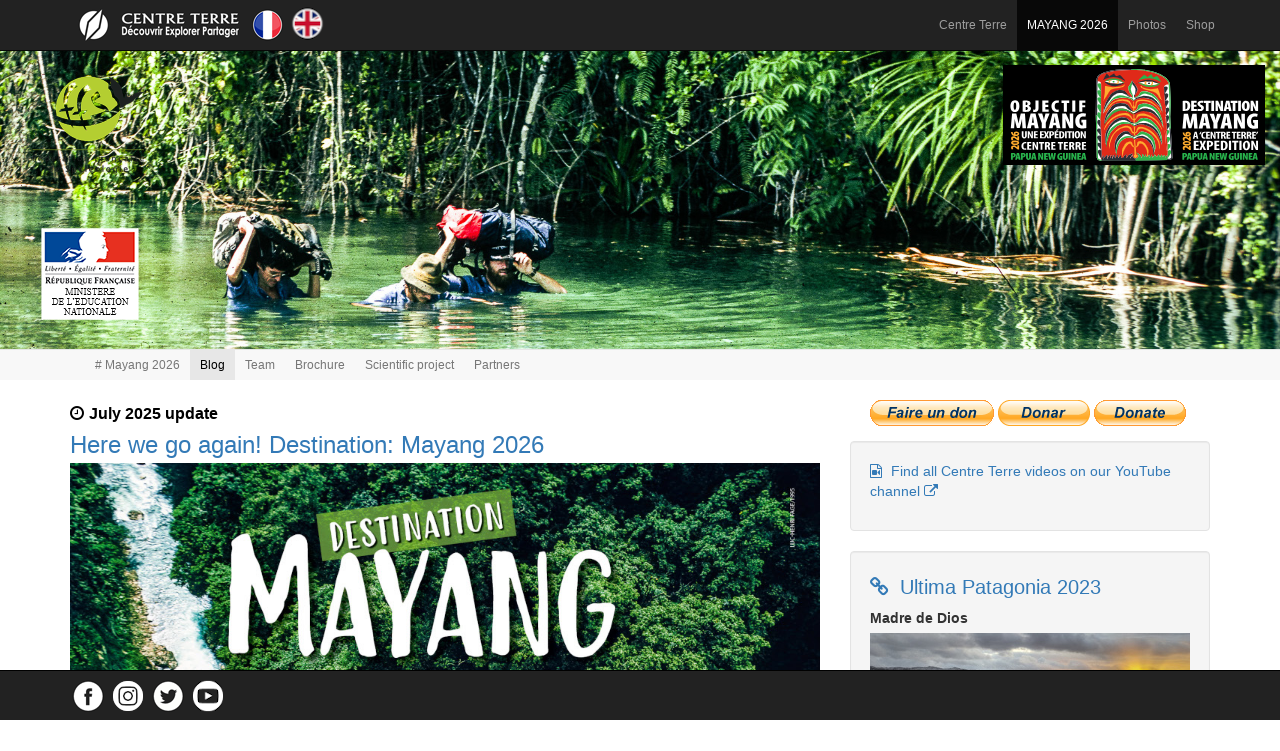

--- FILE ---
content_type: text/html; charset=UTF-8
request_url: https://centre-terre.fr/index.php?pageIndex=2&lang=es
body_size: 5032
content:
<!DOCTYPE html>
<html lang="en">
<head>
    <meta charset="utf-8">
    <meta
            http-equiv="X-UA-Compatible"
            content="IE=edge">
    <meta
            name="viewport"
            content="width=device-width, initial-scale=1">
    <meta
            name="author"
            content="Centre Terre">
    <meta
            name="description"
            content="Centre Terre - Découvrir Explorer Partager">
    <meta
            property="og:title"
            content="Mise à jour du 19 janvier 2026"/>
    <meta
            property="og:description"
            content="Une arrivée en Papouasie-Nouvelle-Guinée en ordre dispersé"/>
    <meta
            property="og:image"
            content="https://centre-terre.fr/mayang2026/blog/pages/003/mayang-2026-blog-003-14.jpg"/>
    <meta
            property="og:type"
            content="website"/>
    <meta
            property="og:site_name"
            content="Centre Terre"/>
    <meta
            property="og:url"
            content="https://centre-terre.fr"/>
    <link
            type="image/png"
            rel="shortcut icon"
            href="images/common/favicon.png?v=1"/>
    <link
            type="image/x-icon"
            rel="shortcut icon"
            href="images/common/favicon.ico?v=1"/>
    <title>Centre Terre - Découvrir Explorer Partager</title>
    <link
            href="assets/css/bootstrap.min.css"
            rel="stylesheet">
    <link
            href="assets/css/centre-terre-v38.css"
            rel="stylesheet">
    <link
            href="assets/font-awesome/css/font-awesome.min.css"
            rel="stylesheet"
            type="text/css">
</head>

<body>
		<nav
        role="navigation"
        class="navbar navbar-inverse navbar-fixed-top">
    <div class="container">
        <div class="navbar-header">
            <button
                    type="button"
                    class="navbar-toggle"
                    data-toggle="collapse"
                    data-target="#navbar-collapse-1">
                <span class="sr-only">Toggle</span>
                <span class="icon-bar"></span>
                <span class="icon-bar"></span>
                <span class="icon-bar"></span>
            </button>
            <div class="navbar-brand navbar-logo">
                <a href="index.php">
                    <img
                            alt=""
                            src="images/common/logo-icon.png"/>
                </a>
                <a href="index.php">
                    <img
                            alt=""
                            id="navbar-logo-text"
                            src="images/common/logo-text_en.png"/>
                </a>
            </div>
            <div class="navbar-brand navbar-flags">
                                    <a href="/index.php?pageIndex=2&lang=fr">
                        <img
                                alt=""
                                src="images/common/france.png"/>
                    </a>
                                                    <a href="/index.php?pageIndex=2&lang=en">
                        <img
                                alt=""
                                src="images/common/uk.png"/>
                    </a>
                                            </div>
        </div>
        <div
                class="collapse navbar-collapse"
                id="navbar-collapse-1">
            <ul class="nav navbar-nav navbar-right">
                <li class="<br />
<b>Warning</b>:  Missing argument 2 for Utils::get_menu_class(), called in /var/www/html/common/navbar.php on line 57 and defined in <b>/var/www/html/classes/Utils.php</b> on line <b>88</b><br />
<br />
<b>Warning</b>:  Missing argument 3 for Utils::get_menu_class(), called in /var/www/html/common/navbar.php on line 57 and defined in <b>/var/www/html/classes/Utils.php</b> on line <b>88</b><br />
">
                    <a href="centre-terre-asso.php">Centre Terre</a>
                </li>
                <li class="active">
                    <a href="mayang2026-blog.php">MAYANG 2026</a>
                </li>
                <li class="<br />
<b>Warning</b>:  Missing argument 2 for Utils::get_menu_class(), called in /var/www/html/common/navbar.php on line 69 and defined in <b>/var/www/html/classes/Utils.php</b> on line <b>88</b><br />
<br />
<b>Warning</b>:  Missing argument 3 for Utils::get_menu_class(), called in /var/www/html/common/navbar.php on line 69 and defined in <b>/var/www/html/classes/Utils.php</b> on line <b>88</b><br />
">
                    <a href="gallery-up2010.php">Photos</a>
                </li>
                <li class="<br />
<b>Warning</b>:  Missing argument 2 for Utils::get_menu_class(), called in /var/www/html/common/navbar.php on line 75 and defined in <b>/var/www/html/classes/Utils.php</b> on line <b>88</b><br />
<br />
<b>Warning</b>:  Missing argument 3 for Utils::get_menu_class(), called in /var/www/html/common/navbar.php on line 75 and defined in <b>/var/www/html/classes/Utils.php</b> on line <b>88</b><br />
">
                    <a href="shop.php">Shop</a>
                </li>
            </ul>
        </div>
    </div>
</nav>
	<header id="banner">
    <style>
        .vip-right .vip-top {
            width: 262px;
            height: 100px;
            margin-top: 15px;
            background-image: url("mayang2026/images/logo-mayang-2026-v2.png");
            z-index: 999999;
        }

        @media ( max-width: 500px) {
            .vip-right .vip-top {
                width: 87px;
                height: 100px;
                margin-right: 15px;
                background-image: url("mayang2026/images/logo-mayang-2026-mobile-v2.png");
            }
        }
    </style>
    <div id="banner2"
         class="fill"
         style="background-image: url('mayang2026/images/banner-mayang2026.jpg');">
        <div class="vip-left">
            <div class="vip-top">
                <img
                        class="img-responsive"
                        src="images/common/ffs.png"
                        alt="">
            </div>
            <div class="vip-bottom">
                <img
                        class="img-responsive"
                        src="images/common/edu.png"
                        alt="">
            </div>
        </div>
        <div class="vip-right">
            <div class="vip-top"></div>
            <div class="vip-bottom"></div>
        </div>
    </div>
</header>    <div class="subnavbar">
    <nav
            role="navigation"
            class="container navbar navbar-default">
        <ul class="nav navbar-nav">
            <li>
                <a href="mayang2026-blog.php"># Mayang 2026</a>
            </li>
            <li class="<br />
<b>Warning</b>:  Missing argument 3 for Utils::get_menu_class(), called in /var/www/html/mayang2026/subnavbar.php on line 11 and defined in <b>/var/www/html/classes/Utils.php</b> on line <b>88</b><br />
active">
                <a href="mayang2026-blog.php">Blog</a>
            </li>
            <li class="<br />
<b>Warning</b>:  Missing argument 2 for Utils::get_menu_class(), called in /var/www/html/mayang2026/subnavbar.php on line 16 and defined in <b>/var/www/html/classes/Utils.php</b> on line <b>88</b><br />
<br />
<b>Warning</b>:  Missing argument 3 for Utils::get_menu_class(), called in /var/www/html/mayang2026/subnavbar.php on line 16 and defined in <b>/var/www/html/classes/Utils.php</b> on line <b>88</b><br />
">
                <a href="mayang2026-equipe.php">Team</a>
            </li>
            <li class="<br />
<b>Warning</b>:  Missing argument 2 for Utils::get_menu_class(), called in /var/www/html/mayang2026/subnavbar.php on line 21 and defined in <b>/var/www/html/classes/Utils.php</b> on line <b>88</b><br />
<br />
<b>Warning</b>:  Missing argument 3 for Utils::get_menu_class(), called in /var/www/html/mayang2026/subnavbar.php on line 21 and defined in <b>/var/www/html/classes/Utils.php</b> on line <b>88</b><br />
">
                <a href="mayang2026-plaquette.php">Brochure</a>
            </li>
            <li class="<br />
<b>Warning</b>:  Missing argument 2 for Utils::get_menu_class(), called in /var/www/html/mayang2026/subnavbar.php on line 26 and defined in <b>/var/www/html/classes/Utils.php</b> on line <b>88</b><br />
<br />
<b>Warning</b>:  Missing argument 3 for Utils::get_menu_class(), called in /var/www/html/mayang2026/subnavbar.php on line 26 and defined in <b>/var/www/html/classes/Utils.php</b> on line <b>88</b><br />
">
                <a href="mayang2026-projet-scientifique.php">Scientific project</a>
            </li>
            <li class="<br />
<b>Warning</b>:  Missing argument 2 for Utils::get_menu_class(), called in /var/www/html/mayang2026/subnavbar.php on line 31 and defined in <b>/var/www/html/classes/Utils.php</b> on line <b>88</b><br />
<br />
<b>Warning</b>:  Missing argument 3 for Utils::get_menu_class(), called in /var/www/html/mayang2026/subnavbar.php on line 31 and defined in <b>/var/www/html/classes/Utils.php</b> on line <b>88</b><br />
">
                <a href="mayang2026-partenaires.php">Partners</a>
            </li>
        </ul>
    </nav>
</div>
	<div class="content container">
        <div class="row">
            <div class="col-md-8">
                <h3><i class="fa fa-clock-o"></i>July 2025 update </h3><h1>Here we go again! Destination: Mayang 2026 </h1><div class="row"><div class="col-md-12"><a title="" class="fancybox" rel="group" href="mayang2026/blog/pages/001/mayang-2026-blog-001-en-1.jpg"><img  class="img-responsive"  src="mayang2026/blog/pages/001/mayang-2026-blog-001-en-1.jpg"  alt=""></a><div class="caption"></div><p><b>The final decision has been made: Centre Terre is launching a new expedition project to take place from January to March 2026 on the island of New Britain, situated to the north-east of the large island of Papua New Guinea.</b></p><p><b>In search of the underground waters of the Mayang resurgence, we're going to explore the forest, its chasms and caves, and its flora and fauna in a global approach and follow the course of the waters, from the clouds to the sea via underground galleries that we expect, for several reasons, to be exceptional.</b></p><p>Thirty-five members of the Centre Terre association are already working on getting ready for this expedition, which will be a new challenge for people and logistics in these harsh areas of the Papuan jungle. The main purpose of this new expedition is to find and explore caves in an area north of the Nakanaï Mountains virtually free of human intrusion. Finding and exploring caves, including diving, will take the team far above the surface and deep into the massif, leading to the well-known Mayang spring. This resurgence has been estimated to flow at around 20 and 30 m3/s when the water is at a low level, making it one of the largest karstic springs in the world. Despite multiple large-scale speleological expeditions, its underground path is still unknown. This resurgence has yet to reveal its secrets...</p><a title="" class="fancybox" rel="group" href="mayang2026/blog/pages/001/mayang-2026-blog-001-en-2.jpg"><img  class="img-responsive"  src="mayang2026/blog/pages/001/mayang-2026-blog-001-en-2.jpg"  alt=""></a><div class="caption"></div><a title="" class="fancybox" rel="group" href="mayang2026/blog/pages/001/mayang-2026-blog-001-en-3.jpg"><img  class="img-responsive"  src="mayang2026/blog/pages/001/mayang-2026-blog-001-en-3.jpg"  alt=""></a><div class="caption"></div><a title="" class="fancybox" rel="group" href="mayang2026/blog/pages/001/mayang-2026-blog-001-en-4.jpg"><img  class="img-responsive"  src="mayang2026/blog/pages/001/mayang-2026-blog-001-en-4.jpg"  alt=""></a><div class="caption"></div></div></div><h1>Planning and logistics </h1><div class="row"><div class="col-md-12"><p>The logistics plan is now in place. On January 11th, the small team that is in charge of pre-expedition tasks will depart from Paris. Made up of around ten people, it will have to make official contacts with the local authorities, collect the equipment that will have arrived by sea and air charter from France, purchase food and technical equipment, hire a helicopter, etc. On January 20th, the first part of the exploration team will arrive. All the equipment and people will then move to the chosen area to set up the two base camps in the jungle. From there, the explorations will be planned. A team switchover is scheduled for February 11th. The expedition will end on March 17th.</p><p>As for the preparations in France and under Bernard's leadership, the members of the association have been working like a beehive for some time now. Things are kicking into high gear. Managers have been appointed and everyone, with the help of a few others, is responsible for some administrative or technical tasks. Between making contact with airlines and freight companies, thinking about the organization of base camps (water and food storage, electricity generation, communications), managing caving, rescue, diving and scientific equipment, anticipating medical problems, updating the website and finding financial partners, there's a lot to do and nothing must be left to chance if we are to tackle the virgin forest of Papua.</p></div></div><h1>A multidisciplinary team </h1><div class="row"><div class="col-md-12"><p>Around thirty people, including cavers, divers, scientists, and a film crew, will be working in the field for two and a half months.</p><p>The entire team, assisted by the Papuan trackers working on the project, will begin prospecting in the field, targeting several areas that have already been identified through aerial and satellite photography. The area to be covered is extensive (over 75 km2) and has yet to be explored. The Mayang resurgence is believed to be in this catchment area, where caves are likely to open up the underground ramifications of this karstic network.</p><p>Scientists from Centre Terre, who will be on site or who are helping with the preparations from their labs in France, in conjunction with researchers from local universities, have also defined several areas of research: botanical, geological, climatic, faunal and ethno-archaeological.</p><p>Our film crew will be making a film for the public, following up on our previous documentaries, for which we aim to achieve again very good audience ratings.</p><p>The team includes members from France, Papua New Guinea, Ukraine, Switzerland, Spain, and Canada.</p><a title="" class="fancybox" rel="group" href="mayang2026/blog/pages/001/mayang-2026-blog-001-en-5.jpg"><img  class="img-responsive"  src="mayang2026/blog/pages/001/mayang-2026-blog-001-en-5.jpg"  alt=""></a><div class="caption"></div><a title="" class="fancybox" rel="group" href="mayang2026/blog/pages/001/mayang-2026-blog-001-en-6.jpg"><img  class="img-responsive"  src="mayang2026/blog/pages/001/mayang-2026-blog-001-en-6.jpg"  alt=""></a><div class="caption"></div><a title="" class="fancybox" rel="group" href="mayang2026/blog/pages/001/mayang-2026-blog-001-en-7.jpg"><img  class="img-responsive"  src="mayang2026/blog/pages/001/mayang-2026-blog-001-en-7.jpg"  alt=""></a><div class="caption"></div></div></div><h1>You too can be part of this adventure! </h1><div class="row"><div class="col-md-12"><p>The Mayang 2026 project is not written by itself. Our projects become a reality thanks to the hard work of our long-term teamwork, which is supported by many partners who offer essential assistance (some of which is tax-deductible in France!). We are counting on their commitment again for this year's event. Several of our loyal partners have already responded to our call.</p><a title="" class="fancybox" rel="group" href="mayang2026/blog/pages/001/mayang-2026-blog-001-en-8.jpg"><img  class="img-responsive"  src="mayang2026/blog/pages/001/mayang-2026-blog-001-en-8.jpg"  alt=""></a><div class="caption"></div><a title="" class="fancybox" rel="group" href="mayang2026/blog/pages/001/mayang-2026-blog-001-en-9.jpg"><img  class="img-responsive"  src="mayang2026/blog/pages/001/mayang-2026-blog-001-en-9.jpg"  alt=""></a><div class="caption"></div></div></div><br/><div style="text-align:center;"><a href="?pageIndex=1" class="btn btn-info" role="button">Publication suivante</a>&nbsp;&nbsp;</div><br/><br><br>

			</div>
            <div class="col-md-4">
				<div style="text-align: center;">
    <div class="row">
        <div class="col-md-12">
            <form action="https://www.paypal.com/cgi-bin/webscr" method="post" target="_blank">
                <input type="hidden" name="cmd" value="_s-xclick">
                <input type="hidden" name="hosted_button_id" value="UG8WNMURC2LDG">
                <input type="image" src="https://www.paypalobjects.com/fr_FR/FR/i/btn/btn_donate_LG.gif" border="0"
                       name="submit" alt="PayPal, le réflexe sécurité pour payer en ligne">
                <input type="image" src="https://www.paypalobjects.com/es_ES/ES/i/btn/btn_donate_LG.gif" border="0"
                       name="submit" alt="PayPal, le réflexe sécurité pour payer en ligne">
                <input type="image" src="https://www.paypalobjects.com/en_GB/i/btn/btn_donate_LG.gif" border="0"
                       name="submit" alt="PayPal, le réflexe sécurité pour payer en ligne">
                <img alt="" border="0" src="https://www.paypalobjects.com/fr_FR/i/scr/pixel.gif" width="1" height="1">
            </form>
        </div>
    </div>
</div>
<div class="well">
    <div class="row">
        <div class="col-md-12">
            <a target="_blank" href="https://www.youtube.com/channel/UC8lUZrNGT_Cdrx-LEJB5Lfg">
                <i class="fa fa-file-movie-o"></i>
                Find all Centre Terre videos on our YouTube channel                <i class="fa fa-external-link"></i></a>
        </div>
    </div>
</div>				<div class="well">
    <h2><i class="fa fa-link" aria-hidden="true"></i><a href="up2023-blog.php">
            Ultima Patagonia 2023</a>
    </h2>
    <p class="fwb">Madre de Dios</p>
    <p>
        <img
                class="img-responsive"
                src="images/centre-terre/expedition-ultima-patagonia-2023-small.jpg"
                alt="Expédition Ultima Patagonia 2023">
    </p>
</div>
<div class="well">
    <h2><i class="fa fa-link" aria-hidden="true"></i><a href="up2019-blog.php">
            Ultima Patagonia 2019</a>
    </h2>
    <p class="fwb">Madre de Dios</p>
    <p>
        <img
                class="img-responsive"
                src="images/centre-terre/expedition-ultima-patagonia-2019-small.jpg"
                alt="Expédition Ultima Patagonia 2019">
    </p>
</div>
<div class="well">
    <h2><i class="fa fa-link" aria-hidden="true"></i><a href="up2017-blog.php">
            Ultima Patagonia 2017</a>
    </h2>
    <p class="fwb">Madre de Dios</p>
    <p>
        <img
                class="img-responsive"
                src="images/centre-terre/expedition-ultima-patagonia-2017-small.jpg"
                alt="Expédition Ultima Patagonia 2017">
    </p>
</div>
<div class="well">
    <h2><i class="fa fa-link" aria-hidden="true"></i><a href="centre-terre-expe.php#expedition-2014">
            Ultima Patagonia 2014</a>
    </h2>
    <p class="fwb">Diego de Almagro</p>
    <p>
        <img
                class="img-responsive"
                src="images/centre-terre/expedition-ultima-patagonia-2014-small.jpg"
                alt="Expédition Ultima Patagonia 2014">
    </p>
</div>
<div class="well">
    <h2><i class="fa fa-link" aria-hidden="true"></i><a href="centre-terre-expe.php#expedition-2010">
            Ultima Patagonia 2010</a>
    </h2>
    <p class="fwb">Fourth expedition to Madre de Dios</p>
    <p>
        <img
                class="img-responsive"
                src="images/centre-terre/expedition-ultima-patagonia-2010-small.jpg"
                alt="Expédition Ultima Patagonia 2010">
    </p>
</div>
<div class="well">
    <h2><i class="fa fa-link" aria-hidden="true"></i><a href="centre-terre-expe.php#expedition-2008">
            Ultima Patagonia 2008</a>
    </h2>
    <p class="fwb">Second Franco-Chilean expedition</p>
    <p>
        <img
                class="img-responsive"
                src="images/centre-terre/expedition-ultima-patagonia-2008-small.jpg"
                alt="Expédition Ultima Patagonia 2008">
    </p>
</div>
<div class="well">
    <h2><i class="fa fa-link" aria-hidden="true"></i><a href="centre-terre-expe.php#expedition-2006">
            Ultima Patagonia 2006</a>
    </h2>
    <p class="fwb">First Franco-Chilean expedition</p>
    <p>
        <img
                class="img-responsive"
                src="images/centre-terre/expedition-ultima-patagonia-2006-small.jpg"
                alt="Expédition Ultima Patagonia 2006">
    </p>
</div>
<div class="well">
    <h2><i class="fa fa-link" aria-hidden="true"></i><a href="centre-terre-expe.php#expedition-2002">
            Bornéo 2002</a>
    </h2>
    <p class="fwb">Expedition into the caves of Kalimantan</p>
    <p>
        <img
                class="img-responsive"
                src="images/centre-terre/expedition-borneo-2002-small.jpg"
                alt="Expédition Bornéo 2002">
    </p>
</div>
<div class="well">
    <h2><i class="fa fa-link" aria-hidden="true"></i><a href="centre-terre-expe.php#expedition-2001">
            Mongolia 2001</a>
    </h2>
    <p class="fwb">Reconnaissance expedition</p>
    <p>
        <img
                class="img-responsive"
                src="images/centre-terre/expedition-mongolie-2001-small.jpg"
                alt="Expédition Mongolie 2001">
    </p>
</div>
<div class="well">
    <h2><i class="fa fa-link" aria-hidden="true"></i><a href="centre-terre-expe.php#expedition-2000">
            Ultima Patagonia 2000</a>
    </h2>
    <p class="fwb">Great expedition to Madre de Dios</p>
    <p>
        <img
                class="img-responsive"
                src="images/centre-terre/expedition-ultima-patagonia-2000-small.jpg"
                alt="Expédition Ultima Patagonia 2000">
    </p>
</div>
<div class="well">
    <h2><i class="fa fa-link" aria-hidden="true"></i><a href="centre-terre-expe.php#expedition-1997">
            Ultima Esperanza 1997</a>
    </h2>
    <p class="fwb">First expedition on Diego de Almagro</p>
    <p>
        <img
                class="img-responsive"
                src="images/centre-terre/expedition-ultima-esperanza-1997-small.jpg"
                alt="Expédition Ultima Esperanza 1997">
    </p>
</div>
<div class="well">
    <h2><i class="fa fa-link" aria-hidden="true"></i><a href="centre-terre-expe.php#expedition-1995">
            Diego de Almagro 1995</a>
    </h2>
    <p class="fwb">First reconnaissance</p>
    <p>
        <img
                class="img-responsive"
                src="images/centre-terre/expedition-diego-de-almagro-1995-small.jpg"
                alt="Expédition Diego de Almagro 1995">
    </p>
</div>			</div>
        </div>
    </div>
	<footer>
    <div class="container">
        <div class="row">
            <div class="col-md-12 footer-social">
                <a target="_blank" href="https://www.facebook.com/CentreTerre/">
                    <img
                            alt=""
                            src="images/common/facebook.png"/>
                </a>
                <a target="_blank" href="https://www.instagram.com/centre_terre">
                    <img
                            alt=""
                            src="images/common/instagram.png"/>
                </a>
                <a target="_blank" href="https://twitter.com/centreterre">
                    <img
                            alt=""
                            src="images/common/twitter.png"/>
                </a>
                <a target="_blank" href="https://www.youtube.com/channel/UC8lUZrNGT_Cdrx-LEJB5Lfg">
                    <img
                            alt=""
                            src="images/common/youtube.png"/>
                </a>
            </div>
        </div>
    </div>
</footer>
	<script
	type="text/javascript"
	src="assets/js/jquery.min.js"></script>
<script
	type="text/javascript"
	src="assets/js/bootstrap.min.js"></script>
	<link
	rel="stylesheet"
	type="text/css"
	href="assets/css/jquery.fancybox.3.5.6.css"
	media="screen" />
<script
	type="text/javascript"
	src="assets/js/jquery.fancybox.3.5.6.js"></script>
<script type="text/javascript">
	$(document).ready(function() {
		$(".fancybox").fancybox();
	});
</script>
</body>
</html>


--- FILE ---
content_type: text/css
request_url: https://centre-terre.fr/assets/css/centre-terre-v38.css
body_size: 1735
content:
/*global*/
html, body {
    height: 100%;
}

h1, h2, h3, h4 {
    margin: 0px;
    padding: 5px 0;
}

h1, h2, h3, h4 {
    text-align: justify;
}

h1, h2 {
    color: #337ab7;
}

h3, h4 {
    color: #000000;
}

h1 {
    font-size: 24px;
}

h2 {
    font-size: 20px;
}

h3 {
    font-size: 16px;
    font-weight: bold;
}

h4 {
    font-size: 14px;
    font-weight: bold;
}

body {
    padding-top: 50px;
}

p {
    text-align: justify;
    margin: 5px 0;
}

img {
    padding: 0;
}

ul {
    padding-inline-start: 15px !important;
}

iframe {
    border: none;
}

blockquote {
    margin-left: 5px;
}

span.pipe {
    padding-left: 5px;
    padding-right: 5px;
}

div.linkbar {
    padding-bottom: 10px;
}

a.flag {
    padding-left: 5px;
}

a.flag:hover {
    text-decoration: none;
}

.expedition-speleologie-patagonie {
    padding: 0px;
    margin: 0px;
    height: 1px;
    font-size: 1px;
    color: white;
}

.row {
    padding-bottom: 10px;
}

.tac {
    text-align: center;
}

.tar {
    text-align: right;
}

.tal {
    text-align: left;
}

.fwb {
    font-weight: bold;
}

.pl5 {
    padding-left: 5px;
}

.img-caption {
    padding-bottom: 5px;
}

.caption {
    padding-top: 5px;
    font-style: italic;
    text-align: center;
    font-size: 12px;
}

.img-portfolio {
    margin-bottom: 30px;
}

.img-hover:hover {
    opacity: 0.8;
}

.content {
    margin-top: 20px;
    margin-bottom: 60px;
}

.fa {
    padding-right: 5px;
}

b.caret {
    margin-left: 7px;
}

a.anchor {
    display: block;
    position: relative;
    visibility: hidden;
    top: -50px;
}

a.highlighted {
    background-color: yellow;
}

/*navbar*/
.navbar-brand {
    padding: 0 !important;
    margin: 0 !important;
}

.navbar-nav > li > a {
    font-size: 12px;
    padding-left: 10px;
    padding-right: 10px;
}

.navbar-header div {
    display: inline;
}

.navbar-logo {
    padding-top: 0px;
    padding-right: 0;
}

.navbar-flags {
    height: 100%;
    padding-top: 10px;
    padding-bottom: 5px;
    padding-left: 0;
    padding-right: 0;
}

.navbar-flags a {
    display: inline;
}

/*subnavbar*/
.subnavbar {
    background-color: #f8f8f8;
}

.subnavbar .navbar {
    margin-bottom: 0px;
    border-radius: 0px;
    border-width: 0px;
    min-height: 10px;
}

.subnavbar .navbar .navbar-nav > li > a {
    padding-top: 5px;
    padding-bottom: 5px;
}

.navbar-default .navbar-nav > .active > a, .navbar-default .navbar-nav > .active > a:focus,
.navbar-default .navbar-nav > .active > a:hover {
    color: #000;
}

/*banner*/
header#banner {
    height: 35%;
    min-height: 300px;
    max-height: 600px;
    border-bottom: 1px solid #e7e7e7;
}

header#banner div.fill {
    width: 100%;
    height: 100%;
    background-position: center;
    background-size: cover;
}

/*vip*/
.vip-left {
    float: left;
    height: 100%;
    margin-left: 15px;
}

.vip-right {
    float: right;
    height: 100%;
    margin-right: 15px;
}

.vip-top, .vip-bottom {
    height: 50%;
}

.vip-bottom {
    position: relative;
}

.vip-bottom img {
    position: absolute;
    bottom: 0px;
}

.vip-right div img {
    width: 150px;
    height: 150px;
}

@media ( max-width: 500px) {
    .vip-left {
        margin-left: 0px;
    }

    .vip-right {
        margin-right: 0px;
    }

    .vip-right div img, .vip-left div img {
        width: 120px;
        height: 120px;
    }
}

/*edu*/
.edu {
    background-color: #f8f8f8;
    border-bottom: 1px solid #e7e7e7;
    padding-top: 3px;
    padding-bottom: 3px;
}

.edu-container {
    font-style: italic;
}

/*booklet*/
#booklet {
    min-width: 300px;
    margin-bottom: 50px;
}

#booklet .carousel-indicators {
    position: fixed;
    top: 80px;
}

#booklet .booklet-download {
    top: 60px;
}

#booklet .booklet-download a {
    color: #FFF;
}

#booklet .carousel-control .glyphicon-chevron-left, #booklet .carousel-control .glyphicon-chevron-right,
#booklet .carousel-control .icon-next, #booklet .carousel-control .icon-prev {
    position: fixed;
    top: 33%;
}

#booklet .carousel-control .glyphicon-chevron-left {
    left: 20px;
}

#booklet .carousel-control .glyphicon-chevron-right {
    right: 20px;
}

#booklet .carousel-inner > .item > img, #booklet .carousel-inner > .item > a > img {
    width: 90%;
    margin: auto;
    max-width: 1024px;
}

/*team*/
.team-row-col-left {
    padding-right: 0px;
}

.team-row-col-right {
    padding-left: 0px;
}

.team-member {
    text-align: center;
    margin-bottom: 20px;
}

.team-member img {
    margin: 0 auto;
    border: 7px solid #fff;
    border-radius: 10% !important;
}

.team-member h4 {
    font-weight: bold;
}

/*school*/
table#programs {
    width: 100%;
    border: 1px solid #DDDDDD;
    border-collapse: collapse;
}

table#programs tr td {
    padding: 7px;
    border: 1px solid #DDDDDD;
}

table#programs tr td.discipline {
    text-align: center;
    font-weight: bold;
    padding: 5px;
}

.dropdown-header {
    font-size: 14px;
    font-weight: bold;
    font-style: italic;
}

/*shop*/
.shop img {
    margin: 0 auto;
}

.shop .panel-heading {
    position: relative;
    height: 50px;
}

.shop h3.panel-title {
    text-align: center;
    position: absolute;
    transform: translateY(-50%);
    width: 90%;
    top: 50%;
}

.shop h3.panel-title span {
    vertical-align: middle;
}

.price {
    display: block;
    font-size: 50px;
    line-height: 50px;
}

.price sup {
    top: -20px;
    left: 2px;
    font-size: 20px;
}

/*contact*/
#geolocalisation {
    margin-top: 10px;
}

/*footer*/
footer {
    position: fixed;
    margin: 0;
    height: 50px;
    width: 100%;
    bottom: 0;
    border-top: 1px solid #000000;
    background-color: #222222;
}

div.footer-social a {
    display: inline;
}

/*media*/
@media ( max-width: 991px) {
    .customer-img, .img-related {
        margin-bottom: 30px;
    }
}

@media ( max-width: 767px) {
    .img-portfolio {
        margin-bottom: 15px;
    }

    header.carousel .carousel {
        height: 70%;
    }
}

@media ( max-width: 1000px) {
    .navbar-header {
        float: none;
    }

    .navbar-left, .navbar-right {
        float: none !important;
    }

    .navbar-toggle {
        display: block;
    }

    .navbar-collapse {
        border-top: 1px solid transparent;
        box-shadow: inset 0 1px 0 rgba(255, 255, 255, 0.1);
    }

    .navbar-fixed-top {
        top: 0;
        border-width: 0 0 1px;
    }

    .navbar-collapse.collapse {
        display: none !important;
    }

    .navbar-nav {
        float: none !important;
        margin-top: 7.5px;
    }

    .navbar-nav > li {
        float: none;
    }

    .navbar-nav > li > a {
        padding-top: 10px;
        padding-bottom: 10px;
    }

    .collapse.in {
        display: block !important;
    }
}

@media ( min-width: 1500px) {
    #vip {
        right: 350px;
    }
}

@media ( max-width: 350px) {
    #navbar-logo-text {
        display: none;
    }

    h1, h2, h3, h4 {
        font-size: 16px;
    }
}

/*fonts*/
@font-face {
    font-family: "pn-regular";
    src: url("../fonts/pn-regular.woff") format('woff');
}